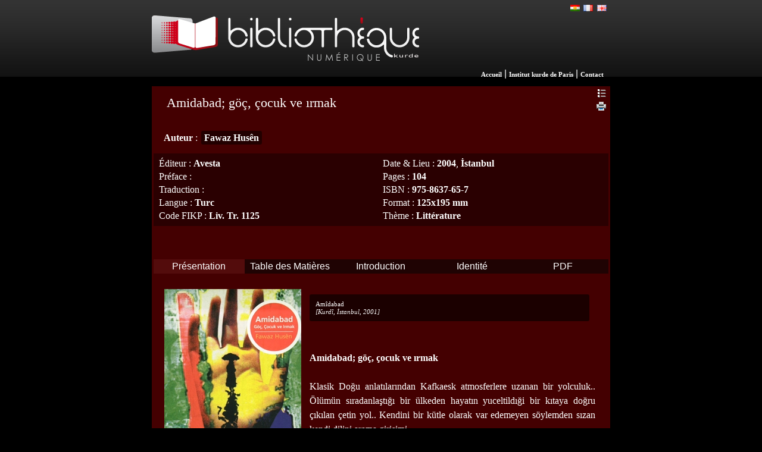

--- FILE ---
content_type: text/html; charset=UTF-8
request_url: https://bnk.institutkurde.org/catalogue/detail.php?pirtuk=752
body_size: 6045
content:

<!DOCTYPE html>
<html lang="fr">
<meta charset="utf-8">

<link rel="stylesheet" href="/bnk.css" type="text/css" media="screen" charset="utf-8" />

<style type="text/css">
	/*<![CDATA[*/  


  :root {
    --tab-bg: #f1f1f1;
    --tab-border: #ccc;
    --tab-hover-bg: #C33A3A;
    --tab-active-bg: #530c0c;
    --font-family: Arial, sans-serif;
  }

  body {
    font-family: var(--font-family);
    margin: 0;
    padding: 0;
  }

  .tab {
    display: flex;
    border:none;
    background-color: var(--tab-bg);
  }

  .tab button {
		flex: 1;
	  background-color: #1f0303;
	  border: none;
	  outline: none;
	  cursor: pointer;
	  padding: 3px 5px;
	  transition: background-color 0.3s;
	  font-size: 1em;
	  color: #FFF;
  }

  .tab button:hover {
    background-color: var(--tab-hover-bg);
  }

  .tab button.active {
    background-color: var(--tab-active-bg);
  }

  .tabcontent {
    display: none;
    padding: 6px 12px;
    border-top: none;
    animation: fadeEffect 0.5s;
  }

  @keyframes fadeEffect {
    from {opacity: 0;}
    to {opacity: 1;}
  }

	.hide{
		display:none;
	}
	.show{
	} 
.auteurs{
background-color:rgba(0,0,0,0.5);
padding:3px;
padding-left:5px;
padding-right:5px;
border-radius:3px;
margin:2px;
line-height:2em !important;
display: ruby;
word-break: break-all;
}


a.auteurs:hover{
transition:all 0.2s;
background-color:rgba(255,255,255,0.5);
color:#000000;
}


.btnlight{font:0.7em verdana;list-style-type:none;padding:10px;border-radius:3px;background-color:rgba(0,0,0,0.6);margin:10px;
display:grid;
}

	/*]]>*/
	</style><script type="text/javascript" src="/printable/printable.js"></script> 
	<meta http-equiv="content-type" content="text/html; charset=UTF-8" />
	<meta name="robots" content="noindex,nofollow" /><script language="javascript" type="text/javascript">
	function openWindow(url,name){ 
		popupWin = window.open(url,name, 'scrollbars,resizable,toolbar=no,menubar=no,location=noe,width=300,height=400')
	}
	</script><title>Amidabad; göç, çocuk ve ırmak</title></head><body><div class="serupel">
	<div style="width:770px;background-image:url(/catalogue/images/img_header.jpg);background-repeat:repeat-x;margin:0px;margin-left:auto;margin-right:auto;text-align:center;background-color:#000000;text-align:center;padding:0px;">
		<div style="width:770px;margin:0px;padding:0px;margin-left:auto;margin-right:auto;">
			<div style="float:left;margin:0px;">
	            <a href="/?l=fr" title="La biblioth&egrave;que num&eacute;rique kurde (BNK)"><img src="/catalogue/images/logo.png" style="margin-left:3px;margin:0px;height:129px;width:449px;border:none" alt="La biblioth&egrave;que num&eacute;rique kurde (BNK)"  /></a>
			</div>
			<div style="float:right;margin:0px;text-align:right;color:white;padding-right:3px;height:130px;">
				<div style="vertical-align:top;margin-top:5px;height:20px;">

 
<div class="fen"><a href="https://bnk.institutkurde.org/catalogue/detail.php?pirtuk=752&amp;l=en" title="English" style="display:block;width:18px;height:13px;"></a></div>
<div class="ffr"><a href="https://bnk.institutkurde.org/catalogue/detail.php?pirtuk=752&amp;l=fr" title="Fran&ccedil;ais" style="display:block;width:18px;height:13px;"></a></div>
<div class="fku"><a href="https://bnk.institutkurde.org/catalogue/detail.php?pirtuk=752&amp;l=ku" title="Kurd&icirc;" style="display:block;width:18px;height:13px;"></a></div>



				</div>
				<div style="height:90px"></div>
				<div class="menulink">
				  <a href="/?l=fr" class="menulink" title="Accueil">Accueil</a> | <a href="http://www.institutkurde.org/" class="menulink" title="Institut kurde de Paris">Institut kurde de Paris</a> | <a href="http://www.institutkurde.org/institut/contact/" class="menulink" title="Contact">Contact</a> &nbsp;
				</div>
			</div>
		</div>
	</div>
</div>

<div class="tabletehev"><div id="Layer1">
		<table class="tabletehevi" style="margin-left:auto;margin-right:auto"><tr><td style="vertical-align:top"><div style="margin-bottom:-2px;margin-right:0px;float:right;"><a href="/catalogue/result.php?rech=liste&amp;r_total=ok&amp;r_autcode="><img src="/catalogue/images/icons/list.gif" class="retouralaliste" alt="Retour au resultats" /></a>
<div id="Layer2"><a href="#" onclick="f_printable_version('Layer1');" title="Imprimer cette page"><img src="/images/icons/printer.gif" alt="Imprimer cette page" class="printer" /></a></div>
</div> <div style="width:100%;padding-left:10px;margin-top:0px;text-align:left;"><div style="width:100%;"><h1>Amidabad; göç, çocuk ve ırmak</h1></div></div><br />
			<div class="autlist"><div style="padding-bottom:10px;padding-left:5px;"><b>Auteur</b> : <a href="/catalogue/auteurs/auteur.php?autcode=92" class="auteurs">Fawaz Husên</a></div></div><table class="dgeneral">
						<tr><td class="cep"><font class="titrecss">&Eacute;diteur</font> : <a href="/catalogue/editeurs/editeurs.php?editeurid=37">Avesta</a></td>
						<td class="cep" width="50%"><font class="titrecss">Date &amp; Lieu</font> : <a href="/catalogue/result.php?rech=liste&amp;ordre=auteur&amp;r_dok=2004">2004</a>, <b>İstanbul</b></td></tr>
						<tr><td class="cep"><font class="titrecss">Pr&eacute;face</font> : </td><td class="cep"><font class="titrecss">Pages</font> : <b>104</b></td></tr>
						<tr><td class="cep"><font class="titrecss">Traduction</font> : </td><td class="cep"><font class="titrecss">ISBN</font> : <b>975-8637-65-7</b></td></tr>
						<tr><td class="cep"><font class="titrecss">Langue</font> : <a href="/catalogue/langues/langue.php?lid=17">Turc</a></td><td class="cep"><font class="titrecss">Format</font> : <b>125x195 mm</b></td></tr>
						<tr><td class="cep"><font class="titrecss">Code FIKP</font> : <b>Liv. Tr. 1125</b></td><td class="cep"><font class="titrecss">Th&egrave;me</font> : <a href="/catalogue/result.php?rech=liste&amp;ordre=auteur&amp;r_them=5">Littérature</a></td></tr></table> 
<table style="margin-top:50px;"><tr><td></td></tr></table>
<div class="tab" role="tablist"> 
  <button class="tablinks" onclick="openCity(event, 'presentation')" id="defaultOpen" role="tab" aria-selected="true">Pr&eacute;sentation</button>
  <button class="tablinks" onclick="openCity(event, 'tabledm')" role="tab" aria-selected="false">Table des Mati&egrave;res</button>
  <button class="tablinks" onclick="openCity(event, 'intro')" role="tab" aria-selected="false">Introduction</button>
  <button class="tablinks" onclick="openCity(event, 'txts')" role="tab" aria-selected="false">Identit&eacute;</button>
  <button class="tablinks" onclick="openCity(event, 'pdf')" role="tab" aria-selected="false">PDF</button>
</div><br /><table class="tabledetay"><tr><td style="padding-right:10px;"  class="pagecontent"><div id="presentation" class="tabcontent" role="tabpanel"><div style="float:left;width:230px;margin-right:15px;"><img src="/catalogue/thumbnails/752_max.jpg" alt="Amidabad; göç, çocuk ve ırmak" class="bimages" /></div><p class="btnlight"><a href="/catalogue/detail.php?pirtuk=124" title="Amîdabad">Amîdabad</a> <i>[Kurdî, İstanbul, 2001]</i></p>
<br /><p style="text-align: justify;"><strong>Amidabad; g&ouml;&ccedil;, &ccedil;ocuk ve ırmak<br /><br /></strong>Klasik Doğu anlatılarından Kafkaesk atmosferlere uzanan bir yolculuk.. &Ouml;l&uuml;m&uuml;n sıradanlaştığı bir &uuml;lkeden hayatın yuceltildıği bir kıtaya doğru &ccedil;ıkılan &ccedil;etin yol.. Kendini bir k&uuml;tle olarak var edemeyen s&ouml;ylemden sızan kendi dilini arama girişimi..</p>
<p style="text-align: justify;">Amidabad sokaklarından Paris'e d&ouml;nen k&ouml;şede, "adı olmayan" biri karşılayacak sizi. Roman boyunca adıyla &ccedil;ağrılmayan, kavmini yitirmiş ama yenilgi ve mazlumiyeti kendine vergi sayan kavmini de eleştiren bir "kahraman" o. "Ben-anlatıcı", dolaştığı tekinsiz mek&acirc;nlardan hem Doğu'nun, hem de Batı'nın y&uuml;z&uuml;ne s&ouml;zc&uuml;klerle yapılmış bir ayna tutuyor. Amidabad: G&ouml;&ccedil;, &Ccedil;ocuk ve lrmak, Mem&ecirc; Alan destanından Baudelaire'in "Albatros" şiirine, Kur'an'dan İncil'e uzanan metinsel bir zenginlik &uuml;zerine oturmuş. Ancak alışılmış &Uuml;&ccedil;&uuml;nc&uuml; D&uuml;nya yazarlarından farklı olarak kendi ger&ccedil;ekliğiyle doğru mesafede duruyor.</p>
<p style="text-align: justify;">Fawaz Hus&ecirc;n'in haritasında insana ve ger&ccedil;ekliğe ilişkin yery&uuml;z&uuml; şekilleri bungun renklerle boyanmış.<br />Kolay okunan zor bir metin!</p>
<p style="text-align: right;"><strong>Selim Temo</strong><strong><br /><br /></strong></p>
<p>&nbsp;</p></div><div id="tabledm" class="tabcontent" role="tabpanel"><p style="text-align: left;"><strong>İ&ccedil;indekiler<br /><br /></strong>B&uuml;y&uuml;k g&ouml;&ccedil; / 9<br />R&uuml;yalar sarayı / 21<br />Atmaca / 33<br />Mahkeme / 43<br />Acının s&uuml;varisi / 51<br />Albatros / 69<br />G&uuml;vercin u&ccedil;uşu / 83<br />Hep unutan baş / 97</p></div><div id="intro" class="tabcontent" role="tabpanel"><p style="text-align: justify;"><strong>B&uuml;y&uuml;k g&ouml;&ccedil;</strong><br /><br />Amidabad tepelerindeki mezarlıklarda g&ouml;m&uuml;l&uuml; olanlar, hayatları boyunca bronz askerlerin geldikleri o g&uuml;n&uuml; hi&ccedil; unutmadılar. G&uuml;neydoğudan uzun mızraklar ve kısa kılı&ccedil;larla, kin ve kudurmuşlukla s&ouml;k&uuml;l&uuml;p gelen askerler sur diplerine &ccedil;adırlarını kurdular. Amidabad'ın servetine, kara g&ouml;zl&uuml;, beyaz tenli kızlarına g&ouml;z koymuşlardı. Kuşatma yıllarca s&uuml;rebilirdi, &ccedil;&uuml;nk&uuml; Amidabad y&uuml;ksek surlarla &ccedil;evriliydi. Ama şehir &ccedil;abuk d&uuml;şt&uuml;. &Ccedil;abuk d&uuml;şt&uuml;, &ccedil;&uuml;nk&uuml; ihanet ve kalleşlik şehrin ahalisi i&ccedil;inde kendi suretini g&ouml;rm&uuml;şt&uuml;. Amidabad, yassı surlarıyla d&uuml;şt&uuml;ğ&uuml;nde bronz askerler taş &uuml;st&uuml;nde taş bırakmadılar; tapınakları ve mamur mahalleleri yerle bir ettiler. Amidabadlıların &uuml;&ccedil;te biri &ouml;ld&uuml;r&uuml;ld&uuml;; &uuml;&ccedil;te biri perişan halde şehri terk edip sır oldular. Kalanlarsa tahamm&uuml;ls&uuml;z kılı&ccedil;lara boyun eğdiler.<br /><br />Zafer, bronz askerlerin başlarını d&ouml;nd&uuml;rd&uuml;, onları şımarttı. Şehri talan ettiler; g&uuml;zel kızları, mamur mahallelerden pahalı kumaş ve m&uuml;cevherleri atlarına y&uuml;kleyip geri d&ouml;nd&uuml;ler&hellip;</p></div><div id="txts" class="tabcontent" role="tabpanel"><p style="text-align: center;">Fawaz Hus&ecirc;n<br />Amidabad G&ouml;&ccedil;, &Ccedil;ocuk ve Irmak<br /><br />Avesta<strong><br /><br /></strong>avesta / Doğu R&uuml;zgari: 162 / 9<br />Amidabad<br />G&ouml;&ccedil;, &Ccedil;ocuk ve Irmak<br />Fawaz Hus&ecirc;n<br />K&uuml;rt&ccedil;eden &Ccedil;eviren:<br />Selim Temo<br /><br />Edit&ouml;r: Abdullah Keskin<br />Kapak: Genco Demirer<br />Tashih ve mizanpaj: Avesta <br />Birinci baskı: 2004, İstanbul <br />Baskı: Berdan matbaacılık<br /><br />&copy; Avesta, 2001<br />Tanıtım amacıyla yapılacak alıntılar dışında yayınevinin izni alınmadan hi&ccedil;bir şekilde &ccedil;ogaltılamaz<br /><br />Avesta basın yayın reklam tanıtım m&uuml;zik dağıtım ltd. şti.<br />Evliya &Ccedil;elebi mah.<br />Aybastı sok. no: 48 / 4<br />Beyoğlu / İstanbul<br />Tel: (0212) 251 44 80 - 243 89 74<br />Faks: (0212) 243 89 75<br /><br />Ekinciler caddesi<br />Nurlan apt. giriş katı no: 2<br />Ofis / Diyarbakir<br />Tel - fax: (0412) 222 64 91<br /><br />ISBN: 975-8637-65-7</p>
<p style="text-align: justify;">&nbsp;</p>
<hr />
<p style="text-align: justify;"><strong>Fawaz Hus&ecirc;n</strong>-1953 yılında doğdu. 1978 yılında Sorbonne  &Uuml;niversitesi'ne giren Hus&ecirc;n, 1988 yılında Fransız Dili ve Edebiyatı  doktoru olarak buradan ayrıldı. 1993'ten 2000'e kadar İsve&ccedil;'te yaşayan  Hus&ecirc;n, Stockholm &Uuml;niversitesi ve Stockholm Fransız Enstit&uuml;s&uuml;'nde  &ccedil;alıştı. 1993 yılında ilk yapıtı olan Siwar&ecirc;n &ecirc;ş&ecirc; (Acının atlıları)  Welat yayınları arasından &ccedil;ıktı. İsve&ccedil; Yazarlar Birliği, Uluslararası  PEN ve Fransa Yazarlar &Ouml;rg&uuml;t&uuml; &uuml;yesi olan Fawaz Hus&ecirc;n, halen Paris'te  yaşamaktadır. Yapıtları:<strong><br />- Siwar&ecirc;n &ecirc;ş&ecirc;</strong> (Acının atlıları), kısa &ouml;yk&uuml;ler, Stockholm: Welat yayınları, 1994<br /><strong>- Biyan&icirc;, </strong>Albert Camus'n&uuml;n L'&eacute;tranger adlı romanının k&uuml;rt&ccedil;e &ccedil;evirisi, Stockholm: N&ucirc;dem yayınları, 1995<br /><strong>- M&icirc;rzay&ecirc; pi&ccedil;&ucirc;k, </strong>Antoine de Saint-Exup&eacute;ry'nin Le Petit Prince'inin k&uuml;rt&ccedil;e &ccedil;evirisi, Stockholm: N&ucirc;dem yayınları, 1995<br /><strong>- Le fleuve</strong> (Irmak), kısa &ouml;yk&uuml;ler, Paris: M&eacute;r&eacute;al yayınları, 1997<br /><strong>- D&icirc;roka edebiyata frans&icirc;</strong>, sedsala hivdehan &ucirc; h&icirc;jdehan (Onyedi ve onsekizinci y&uuml;zyıl fransız edebiyatı tarihi), Stockholm: APEC yayınları, 1998 <br /><strong>- La poursuite de l'ombre</strong> (Mehmed Uzun'un Siya ev&icirc;n&ecirc; romanının fransızca &ccedil;evirisi), Paris: Ph&eacute;bus yayınları, 1999<br /><strong>- Chroniques bor&eacute;ales</strong> (Kuzey defterleri), kısa &ouml;yk&uuml;ler, Paris, L'Harmattan yayınları: 2000<br />- <strong>Kurd&ecirc;n Haymanay&ecirc;</strong> (Haymana K&uuml;rtleri), Georges Perrot'nun bu &ccedil;alışmasını &ccedil;evirdi ve yayına hazırladı, Stockholm: APEC yayınları, 2000<br /><strong>- Am&icirc;dabad</strong> (Amidabad, anlatı, İstanbul, Avesta, 2001)</p>
<p>&nbsp;</p></div><div id="pdf" class="tabcontent" role="tabpanel">
<div style="height:33px;margin:10px;color:#FFFFFF">
<img src="/images/icons/stop.svg" style="width:40px;float:left;margin-right:10px;" />
    <s>PDF</s><br />
    <font style="font:1em 'Courier New','Andale Mono';">T&eacute;l&eacute;chargement de document non-autoris&eacute;.</font>
</div></div></td></tr></table></td></tr></table></div></div><br /><script>
  const openCity = (evt, cityName) => {
    const tabcontent = document.querySelectorAll('.tabcontent');
    const tablinks = document.querySelectorAll('.tablinks');

    tabcontent.forEach(content => content.style.display = 'none');
    tablinks.forEach(link => {
      link.classList.remove('active');
      link.setAttribute('aria-selected', 'false');
    });

    document.getElementById(cityName).style.display = 'block';
    evt.currentTarget.classList.add('active');
    evt.currentTarget.setAttribute('aria-selected', 'true');
  }

  document.getElementById('defaultOpen').click();
</script><div class="binrupel" style="vertical-align:top;"> 
		<div style="width:650px;margin-left:auto;margin-right:auto;vertical-align:top;">
				<div class="binnav" style="vertical-align:top;"><br />
					<b>Fondation</b>-Institut kurde de Paris &copy; 2026 <br /> 
				</div>


 

			<div style="float:left;width:175px;text-align:left;margin-left:3px;margin-right:10px;">
				<div class="arrowm"></div><b style="margin-bottom:15px;">BIBLIOTHEQUE</b><br />
				<div style="margin-left:5px;">
					<div><div class="pointm"></div><a href="/catalogue/pages.php?id=0">Informations pratiques</a></div>
					<div><div class="pointm"></div><a href="/catalogue/pages.php?id=1">Informations l&eacute;gales</a></div>
				</div>
			</div>
			<div style="float:left;width:175px;text-align:left;margin-left:3px;margin-right:10px;">
				<div class="arrowm"></div><b style="margin-bottom:5px;">PROJET</b><br />
				<div style="margin-left:5px;">
					<div><div class="pointm"></div><a href="/catalogue/pages.php?id=2">Historique</a></div>
					<div><div class="pointm"></div><a href="/catalogue/pages.php?id=3">Partenaires</a></div>
				</div>
			</div> 
			<div style="float:left;width:190px;text-align:left;margin-left:3px;margin-right:10px;">
				<div class="arrowm"></div><b style="margin-bottom:5px;">LISTE</b><br />
				<div style="margin-left:5px;">
					<div style="width:90px;float:left;"><div class="pointm"></div><a href="/catalogue/themes/">Th&egrave;mes</a></div>
					<div style="width:90px;float:right;"><div class="pointm"></div><a href="/catalogue/auteurs/">Auteurs</a></div>
					<div style="width:90px;float:left;text-align:left;"><div class="pointm"></div><a href="/catalogue/editeurs/">&Eacute;diteurs</a></div>
					<div style="width:90px;float:right;text-align:left;"><div class="pointm"></div><a href="/catalogue/langues/">Langues</a></div>
					<div style="width:90px;float:left;"><div class="pointm"></div><a href="/catalogue/magazines/">Revues</a></div>
 
				</div>
			</div>
		</div>
	</div>


 



<!-- Google tag (gtag.js) -->
<script async src="https://www.googletagmanager.com/gtag/js?id=G-1MP2VQVGNF"></script>
<script>
  window.dataLayer = window.dataLayer || [];
  function gtag(){dataLayer.push(arguments);}
  gtag('js', new Date());

  gtag('config', 'G-1MP2VQVGNF');
</script>

 
</body>
</html>

--- FILE ---
content_type: image/svg+xml
request_url: https://bnk.institutkurde.org/images/icons/stop.svg
body_size: 815
content:
<?xml version="1.0" encoding="utf-8"?>
<!-- Generator: Adobe Illustrator 25.1.0, SVG Export Plug-In . SVG Version: 6.00 Build 0)  -->
<svg version="1.1" xmlns="http://www.w3.org/2000/svg" xmlns:xlink="http://www.w3.org/1999/xlink" x="0px" y="0px"
	 viewBox="0 0 500 500" style="enable-background:new 0 0 500 500;" xml:space="preserve">
<style type="text/css">
	.st0{fill:#FF0000;}
	.st1{fill:#FFFFFF;}
</style>
<g id="Calque_1">
	<g>
		<circle class="st0" cx="250" cy="250" r="225"/>
	</g>
</g>
<g id="Calque_2">
	<path class="st1" d="M408.11,214H91.89c-11.68,0-21.14,9.46-21.14,21.14v29.72c0,11.68,9.46,21.14,21.14,21.14h316.22
		c11.68,0,21.14-9.46,21.14-21.14v-29.72C429.25,223.46,419.79,214,408.11,214z"/>
	<g>
	</g>
	<g>
	</g>
	<g>
	</g>
	<g>
	</g>
	<g>
	</g>
	<g>
	</g>
	<g>
	</g>
	<g>
	</g>
	<g>
	</g>
	<g>
	</g>
	<g>
	</g>
	<g>
	</g>
	<g>
	</g>
	<g>
	</g>
	<g>
	</g>
</g>
</svg>
